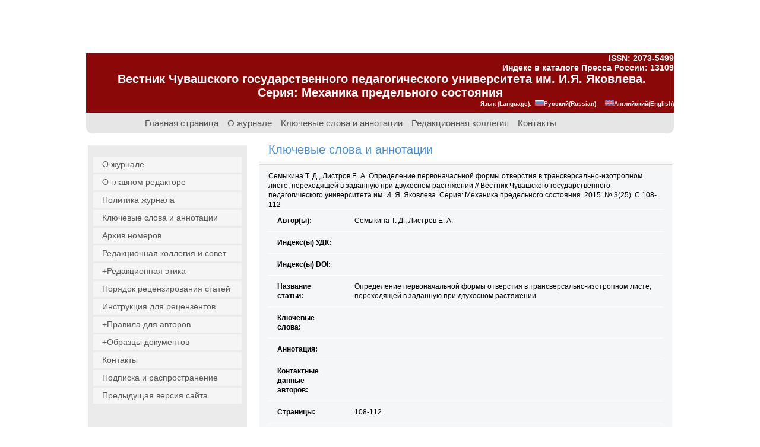

--- FILE ---
content_type: text/html; charset=utf-8
request_url: https://limit21.ru/?do=online&vid=2&nom=206
body_size: 3231
content:
<!DOCTYPE html PUBLIC "-//W3C//DTD XHTML 1.0 Transitional//EN" "http://www.w3.org/TR/xhtml1/DTD/xhtml1-transitional.dtd">
<html xmlns="http://www.w3.org/1999/xhtml" xml:lang="ru" lang="ru">
<head>
<meta http-equiv="Content-Type" content="text/html; charset=utf-8" />
<title>Вестник Чувашского государственного педагогического университета. Серия: Механика предельного состояния</title>
<meta name="description" content="Вестник Чувашского государственного педагогического университета. Серия: Механика предельного состояния" />
<meta name="keywords" content="механика предельного состояния" />
<meta name="generator" content="DataLife Engine (http://dle-news.ru)" />
<link rel="search" type="application/opensearchdescription+xml" href="https://limit21.ru/engine/opensearch.php" title="Вестник Чувашского государственного педагогического университета. Серия: Механика предельного состояния" />
<link rel="alternate" type="application/rss+xml" title="Вестник Чувашского государственного педагогического университета. Серия: Механика предельного состояния" href="https://limit21.ru/rss.xml" />
<script type="text/javascript" src="/engine/classes/js/jquery.js"></script>
<script type="text/javascript" src="/engine/classes/js/jqueryui.js"></script>
<script type="text/javascript" src="/engine/classes/js/dle_js.js"></script>
<link rel="shortcut icon" href="/templates/Default/images/favicon.ico" />
<link media="screen" href="/templates/Default/style/styles.css" type="text/css" rel="stylesheet" />
<link media="screen" href="/templates/Default/style/engine.css" type="text/css" rel="stylesheet" />
<script type="text/javascript">
$(document).ready(function () {
    
    $('.lmenu li.main').mouseenter(function(){
		$(".lmenu li ul").stop().hide(0);
        $("> ul", this).delay(100).show(300);
    }).mouseleave(function(){
		$(".lmenu li ul").stop();
        $("> ul", this).hide(300); 
    });;
});
</script>
<script src="http://api-maps.yandex.ru/2.1/?lang=ru_RU" type="text/javascript"></script>
<script type="text/javascript" src="/templates/Default/js/libs.js"></script>
</head>
<body>
<script>
  (function(i,s,o,g,r,a,m){i['GoogleAnalyticsObject']=r;i[r]=i[r]||function(){
  (i[r].q=i[r].q||[]).push(arguments)},i[r].l=1*new Date();a=s.createElement(o),
  m=s.getElementsByTagName(o)[0];a.async=1;a.src=g;m.parentNode.insertBefore(a,m)
  })(window,document,'script','//www.google-analytics.com/analytics.js','ga');

  ga('create', 'UA-64997194-1', 'auto');
  ga('send', 'pageview');

</script>
<script type="text/javascript">
<!--
var dle_root       = '/';
var dle_admin      = '';
var dle_login_hash = '';
var dle_group      = 5;
var dle_skin       = 'Default';
var dle_wysiwyg    = '0';
var quick_wysiwyg  = '0';
var dle_act_lang   = ["Да", "Нет", "Ввод", "Отмена", "Сохранить", "Удалить", "Загрузка. Пожалуйста, подождите..."];
var menu_short     = 'Быстрое редактирование';
var menu_full      = 'Полное редактирование';
var menu_profile   = 'Просмотр профиля';
var menu_send      = 'Отправить сообщение';
var menu_uedit     = 'Админцентр';
var dle_info       = 'Информация';
var dle_confirm    = 'Подтверждение';
var dle_prompt     = 'Ввод информации';
var dle_req_field  = 'Заполните все необходимые поля';
var dle_del_agree  = 'Вы действительно хотите удалить? Данное действие невозможно будет отменить';
var dle_spam_agree = 'Вы действительно хотите отметить пользователя как спамера? Это приведёт к удалению всех его комментариев';
var dle_complaint  = 'Укажите текст Вашей жалобы для администрации:';
var dle_big_text   = 'Выделен слишком большой участок текста.';
var dle_orfo_title = 'Укажите комментарий для администрации к найденной ошибке на странице';
var dle_p_send     = 'Отправить';
var dle_p_send_ok  = 'Уведомление успешно отправлено';
var dle_save_ok    = 'Изменения успешно сохранены. Обновить страницу?';
var dle_reply_title= 'Ответ на комментарий';
var dle_tree_comm  = '0';
var dle_del_news   = 'Удалить статью';
var allow_dle_delete_news   = false;
var dle_search_delay   = false;
var dle_search_value   = '';
jQuery(function($){
FastSearch();
});
//-->
</script>
<div class="wrapper">
	<div class="top-header">
		<br>
		
			
		

	</div>
	<div class="header">
		<h1 align="right" style="color:white; font-size:14px;">ISSN: 2073-5499</h1>
        <h1 align="right" style="color:white; font-size:14px;">Индекс в каталоге Пресса России: 13109</h1>
        <h1 align="center" style="color:white; font-size:20px;">&nbsp;Вестник Чувашского государственного педагогического университета им. И.Я. Яковлева.<br>
            Серия: Механика предельного состояния</h1>
        <h1 align="right" style="color:white; font-size:10px;">
          Язык (Language): &nbsp;<a  style="color:white; font-size:10px;" href="http://limit21.ru/"><img height="10px;" src="https://limit21.ru/eng/templates/Default/images/Russia.png">Русский(Russian)</a>  
        &nbsp;&nbsp;&nbsp;&nbsp;<a  style="color:white; font-size:10px;" href="http://limit21.ru/eng/"><img height="10px;" src="https://limit21.ru/templates/Default/images/United-Kingdom.png">Английский(English)</a> </h1>
          
      </div>
	<div class="head-links">
		<div class="header-links">
            <a href="/">Главная страница</a>
			<a href="/about.html">О журнале</a>
			<a href="/?do=online">Ключевые слова и аннотации</a>
			<a href="/redak.html">Редакционная коллегия</a>
			<a href="/kontakt.html">Контакты</a>
		</div>
	</div>
	<div class="shadlr">
		<div class="container">
			<div class="vsep">
				<div class="vsep">
					
					<div id="midside" class="rcol">
						
						<div id='dle-content'><div class="pheading"><h2>
	Ключевые слова и аннотации
</h2></div>
<div class="baseform">
	<table class="tableform">
		<tr>
			<td colspan="2">
				Семыкина Т. Д., Листров Е. А. Определение первоначальной формы  отверстия в трансверсально-изотропном листе, переходящей в заданную при двухосном растяжении // Вестник Чувашского государственного педагогического университета им. И. Я. Яковлева. Серия: Механика предельного состояния. 2015. № 3(25). C.108-112 <br><table class='tableform'><tr><td><b>Автор(ы):</b></td><td>Семыкина Т. Д., Листров Е. А.</td></tr><tr><td><b>Индекс(ы) УДК:</b></td><td></td></tr><tr><td><b>Индекс(ы) DOI:</b></td><td></td></tr><tr><td><b>Название статьи:</b></td><td>Определение первоначальной формы  отверстия в трансверсально-изотропном листе, переходящей в заданную при двухосном растяжении</td></tr><tr><td><b>Ключевые слова:</b></td><td></td></tr><tr><td><b>Аннотация:</b></td><td></td></tr><tr><td><b>Контактные данные авторов:</b></td><td></td></tr><tr><td><b>Страницы:</b></td><td>108-112</td><tr><td><b>Полная версия статьи:</b></td><td><a href='https://limit21.ru/upload/articles/206.pdf' alt='' />Скачать</a></td></table>
            </td>
        </tr>
    </table>
</div></div>
					</div>
					<div id="sidebar" class="lcol">
						<style>
	ul.lmenu ul.submenu {
		
		position:absolute;
		top:0px;
		left:250px;
		background-color:#ebebeb;
		min-width:230px;
		display:none;
	}
	ul.lmenu ul.submenu li {
		margin-top:0px;
	}
	ul.lmenu ul.submenu li a{
		min-width:250px;
	}
	
	ul.lmenu li {
		
		position:relative;
	}
</style>
<div id="leftmenu" class="block">
	
	<div class="dcont">
		<div class="bluemenu">
			<ul class="lmenu reset">
				<li><a href="/about.html">О журнале</a></li>
                <li><a href="/mironov.html">О главном редакторе</a></li>
                <li><a href="/politika.html">Политика журнала</a></li>
                <li><a href="/?do=online">Ключевые слова и аннотации</a></li>
                <li><a href="/?do=online1php">Архив номеров</a></li>
				<li><a href="/redak.html">Редакционная коллегия и совет</a></li>
                
                <li class="main">
                <a href="principi.html">+Редакционная этика</a>
                <ul class="submenu">
                		<li>
								<a href="/principi.html">Этические принципы для авторов</a>
						</li>
                   		 <li>
								<a href="/rezenzent.html">Этические принципы для рецензентов</a>
						</li>
                   		 <li>
								<a href="/redakt.html">Этические принципы для редакторов</a>
						</li>

					</ul>
                 </li>
                
				<li><a href="upload/polozhrez.doc">Порядок рецензирования статей</a></li>
                <li><a href="/instrezenz.html">Инструкция для рецензентов</a></li>
                
				<li class="main">
                <a href="pravila.html">+Правила для авторов</a>
                <ul class="submenu">
                		<li>
								<a href="/pravila.html">Требования к статьям</a>
						</li>
                   		 <li>
								<a href="/annot.html">Аннотации и ключевые слова</a>
						</li>
                   		 <li>
								<a href="/spisok.html">Ссылки и список литературы</a>
						</li>
                
                  		  						<li>
								<a target="_blank" href="/upload/sample.zip">Пример оформления статьи (Tex)</a>
						</li>
                    
                    
                    
                        <li>
								<a target="_blank" href="/upload/sample.pdf">Пример оформления статьи (Pdf)</a>
						</li>
                    
                        <li>
								<a target="_blank" href="/upload/sample.zip">Файл стилевых настроек (predel.sty)</a>
						</li>
                    
                   		 <li>
								<a target="_blank" href="http://www.miktex.org/Download">Загрузить установщик MiKTeX</a>
						</li>
                            <li>
                                <a target="_blank" href="/nastroyka-texstudio-dlya-raboty-s-bibliografiey-windows.html">Настройки TexStudio (Windows)</a>
                        </li>
                        <li>
                                <a target="_blank" href="/nastroyki-texstudio-dlya-korrektnogo-vyvoda-bibliografii-macos.html">Настройки TexStudio (MacOs)</a>
                        </li>
					</ul>
                 </li>
                <li class="main">
                      <a href="pravila.html">+Образцы документов</a>
                <ul class="submenu">
                		<li>
								<a href="/upload/pismo.doc">Сопроводительное письмо</a>
						</li>
                   		 <li>
								<a href="/upload/expert.rtf">Экспертное заключение</a>
						</li>
                
					</ul>
                 </li>
                
				<li><a href="/kontakt.html">Контакты</a></li>
                <li><a href="/podpiska.html">Подписка и распространение</a></li>
                <li><a href="/old/index.html">Предыдущая версия сайта</a></li>
				
			</ul>
		</div>
	</div>
</div>

					</div>
					
					<div class="clr"></div>
				</div>
			</div>
		</div>
	</div>
</div>
<br><br>
<div class="footer">
	<p>&copy; 2015</p>
	<div class="footer_menu">
		
	<div>
</div>
	
</body>
</html>
<!-- DataLife Engine Copyright SoftNews Media Group (http://dle-news.ru) -->
